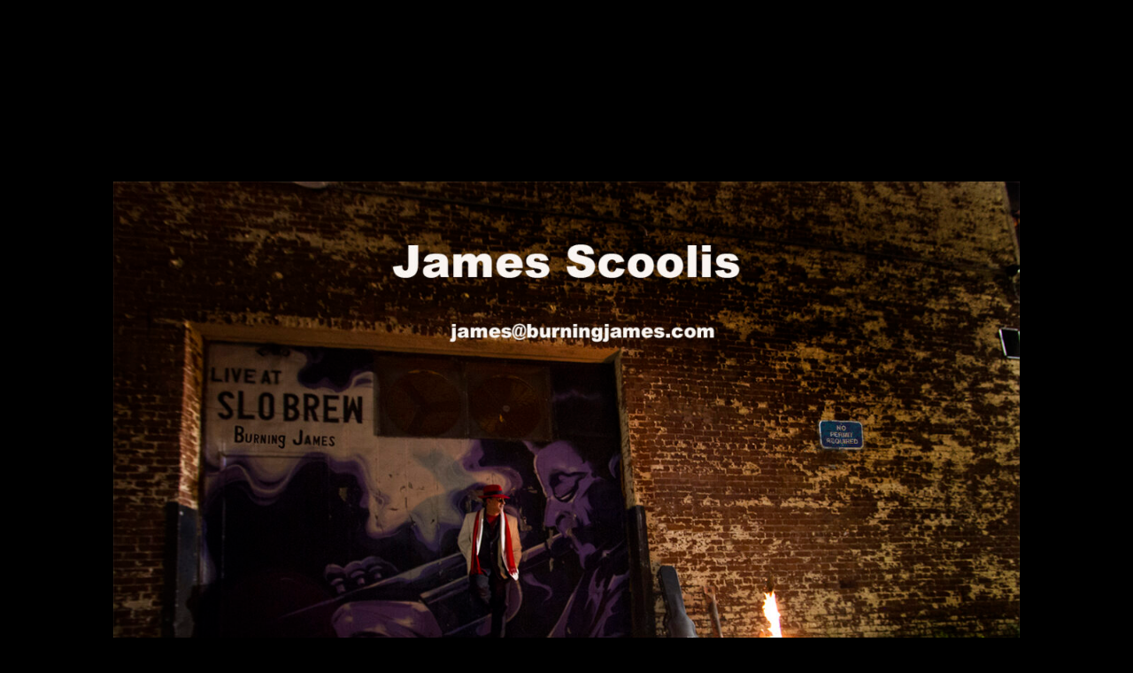

--- FILE ---
content_type: text/css
request_url: https://burningjames.com/wp-content/et-cache/4/et-core-unified-deferred-4.min.css?ver=1767093875
body_size: -273
content:
.et_pb_section_0.et_pb_section,.et_pb_section_1.et_pb_section{background-color:#000000!important}.et_pb_image_0,.et_pb_image_2{text-align:left;margin-left:0}.et_pb_text_0.et_pb_text,.et_pb_text_1.et_pb_text{color:#FFFFFF!important}.et_pb_image_1,.et_pb_image_3{text-align:center}.et_pb_row_2.et_pb_row{margin-top:-76px!important}@media only screen and (max-width:980px){.et_pb_image_0 .et_pb_image_wrap img,.et_pb_image_1 .et_pb_image_wrap img,.et_pb_image_2 .et_pb_image_wrap img,.et_pb_image_3 .et_pb_image_wrap img{width:auto}}@media only screen and (max-width:767px){.et_pb_image_0 .et_pb_image_wrap img,.et_pb_image_1 .et_pb_image_wrap img,.et_pb_image_2 .et_pb_image_wrap img,.et_pb_image_3 .et_pb_image_wrap img{width:auto}}